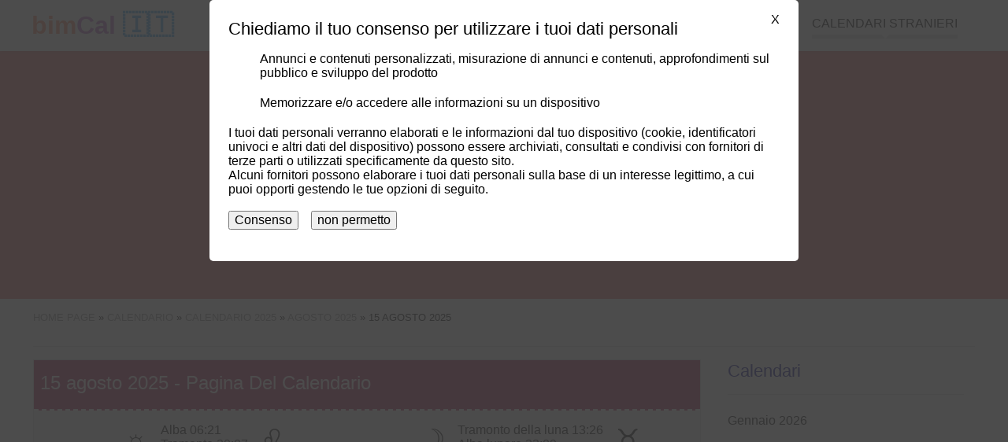

--- FILE ---
content_type: image/svg+xml
request_url: https://bimcal.it/hamburger.svg
body_size: -37
content:
<svg xmlns="http://www.w3.org/2000/svg" viewBox="-3 -6 24 24"><path fill="%234A4A4A" d="M0 12h18v-2H0v2M0 7h18V5H0v2M0 0v2h18V0H0"/></svg>